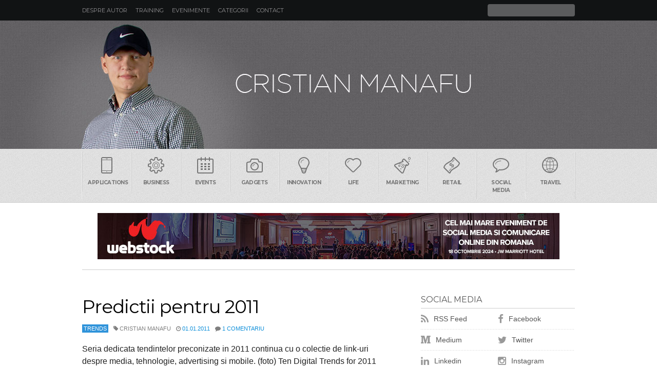

--- FILE ---
content_type: text/html; charset=UTF-8
request_url: https://www.manafu.ro/2011/01/01/
body_size: 9433
content:
<!DOCTYPE html>
<html lang="en-US">

<head>
    <meta http-equiv="Content-Type" content="text/html; charset=UTF-8" />
    <meta http-equiv="X-UA-Compatible" content="IE=edge">
    <meta name="viewport" content="width=device-width, initial-scale=1.0, user-scalable=no">
    <title>
        01.01.2011 -         </title>
    <link href="//www.manafu.ro/favicon.ico" rel="shortcut icon" />
    <link rel="alternate" type="application/rss+xml" title="Manafu RSS Feed" href="https://feeds.feedburner.com/blogspot/manafu" />
    <link href="//fonts.googleapis.com/css?family=Montserrat:400,700&subset=latin" rel="stylesheet" type="text/css">
    <link rel="stylesheet" href="https://www.manafu.ro/wp-content/themes/manafu/style.css" type="text/css" media="screen" />
    <link href="//maxcdn.bootstrapcdn.com/font-awesome/4.3.0/css/font-awesome.min.css" rel="stylesheet">
    <link rel="pingback" href="https://www.manafu.ro/xmlrpc.php" />
        <meta name='robots' content='noindex, follow' />
	<style>img:is([sizes="auto" i], [sizes^="auto," i]) { contain-intrinsic-size: 3000px 1500px }</style>
	
	<!-- This site is optimized with the Yoast SEO plugin v26.8 - https://yoast.com/product/yoast-seo-wordpress/ -->
	<meta property="og:locale" content="en_US" />
	<meta property="og:type" content="website" />
	<meta property="og:title" content="01.01.2011 -" />
	<meta property="og:url" content="https://www.manafu.ro/2011/01/01/" />
	<meta property="og:image" content="https://www.manafu.ro/wp-content/uploads/2019/04/manafu.jpg" />
	<meta property="og:image:width" content="600" />
	<meta property="og:image:height" content="338" />
	<meta property="og:image:type" content="image/jpeg" />
	<meta name="twitter:card" content="summary_large_image" />
	<script type="application/ld+json" class="yoast-schema-graph">{"@context":"https://schema.org","@graph":[{"@type":"CollectionPage","@id":"https://www.manafu.ro/2011/01/01/","url":"https://www.manafu.ro/2011/01/01/","name":"01.01.2011 -","isPartOf":{"@id":"https://www.manafu.ro/#website"},"primaryImageOfPage":{"@id":"https://www.manafu.ro/2011/01/01/#primaryimage"},"image":{"@id":"https://www.manafu.ro/2011/01/01/#primaryimage"},"thumbnailUrl":"","breadcrumb":{"@id":"https://www.manafu.ro/2011/01/01/#breadcrumb"},"inLanguage":"en-US"},{"@type":"ImageObject","inLanguage":"en-US","@id":"https://www.manafu.ro/2011/01/01/#primaryimage","url":"","contentUrl":"","width":"500","height":"392"},{"@type":"BreadcrumbList","@id":"https://www.manafu.ro/2011/01/01/#breadcrumb","itemListElement":[{"@type":"ListItem","position":1,"name":"Home","item":"https://www.manafu.ro/"},{"@type":"ListItem","position":2,"name":"Archives for 01.01.2011"}]},{"@type":"WebSite","@id":"https://www.manafu.ro/#website","url":"https://www.manafu.ro/","name":"","description":"Blog despre social media, marketing, comunicare, advertising si tehnologie","publisher":{"@id":"https://www.manafu.ro/#/schema/person/f5402796e7ad44dbd1278311e0347457"},"potentialAction":[{"@type":"SearchAction","target":{"@type":"EntryPoint","urlTemplate":"https://www.manafu.ro/?s={search_term_string}"},"query-input":{"@type":"PropertyValueSpecification","valueRequired":true,"valueName":"search_term_string"}}],"inLanguage":"en-US"},{"@type":["Person","Organization"],"@id":"https://www.manafu.ro/#/schema/person/f5402796e7ad44dbd1278311e0347457","name":"Cristian Manafu","image":{"@type":"ImageObject","inLanguage":"en-US","@id":"https://www.manafu.ro/#/schema/person/image/","url":"https://www.manafu.ro/wp-content/uploads/2019/04/manafu.jpg","contentUrl":"https://www.manafu.ro/wp-content/uploads/2019/04/manafu.jpg","width":600,"height":338,"caption":"Cristian Manafu"},"logo":{"@id":"https://www.manafu.ro/#/schema/person/image/"},"sameAs":["https://www.manafu.ro"]}]}</script>
	<!-- / Yoast SEO plugin. -->


<link rel='dns-prefetch' href='//stats.wp.com' />
<link rel='dns-prefetch' href='//v0.wordpress.com' />
		<!-- This site uses the Google Analytics by MonsterInsights plugin v9.11.1 - Using Analytics tracking - https://www.monsterinsights.com/ -->
		<!-- Note: MonsterInsights is not currently configured on this site. The site owner needs to authenticate with Google Analytics in the MonsterInsights settings panel. -->
					<!-- No tracking code set -->
				<!-- / Google Analytics by MonsterInsights -->
		<script type="d138f59929dc4cc069d36f4b-text/javascript">
/* <![CDATA[ */
window._wpemojiSettings = {"baseUrl":"https:\/\/s.w.org\/images\/core\/emoji\/16.0.1\/72x72\/","ext":".png","svgUrl":"https:\/\/s.w.org\/images\/core\/emoji\/16.0.1\/svg\/","svgExt":".svg","source":{"concatemoji":"https:\/\/www.manafu.ro\/wp-includes\/js\/wp-emoji-release.min.js?ver=6.8.3"}};
/*! This file is auto-generated */
!function(s,n){var o,i,e;function c(e){try{var t={supportTests:e,timestamp:(new Date).valueOf()};sessionStorage.setItem(o,JSON.stringify(t))}catch(e){}}function p(e,t,n){e.clearRect(0,0,e.canvas.width,e.canvas.height),e.fillText(t,0,0);var t=new Uint32Array(e.getImageData(0,0,e.canvas.width,e.canvas.height).data),a=(e.clearRect(0,0,e.canvas.width,e.canvas.height),e.fillText(n,0,0),new Uint32Array(e.getImageData(0,0,e.canvas.width,e.canvas.height).data));return t.every(function(e,t){return e===a[t]})}function u(e,t){e.clearRect(0,0,e.canvas.width,e.canvas.height),e.fillText(t,0,0);for(var n=e.getImageData(16,16,1,1),a=0;a<n.data.length;a++)if(0!==n.data[a])return!1;return!0}function f(e,t,n,a){switch(t){case"flag":return n(e,"\ud83c\udff3\ufe0f\u200d\u26a7\ufe0f","\ud83c\udff3\ufe0f\u200b\u26a7\ufe0f")?!1:!n(e,"\ud83c\udde8\ud83c\uddf6","\ud83c\udde8\u200b\ud83c\uddf6")&&!n(e,"\ud83c\udff4\udb40\udc67\udb40\udc62\udb40\udc65\udb40\udc6e\udb40\udc67\udb40\udc7f","\ud83c\udff4\u200b\udb40\udc67\u200b\udb40\udc62\u200b\udb40\udc65\u200b\udb40\udc6e\u200b\udb40\udc67\u200b\udb40\udc7f");case"emoji":return!a(e,"\ud83e\udedf")}return!1}function g(e,t,n,a){var r="undefined"!=typeof WorkerGlobalScope&&self instanceof WorkerGlobalScope?new OffscreenCanvas(300,150):s.createElement("canvas"),o=r.getContext("2d",{willReadFrequently:!0}),i=(o.textBaseline="top",o.font="600 32px Arial",{});return e.forEach(function(e){i[e]=t(o,e,n,a)}),i}function t(e){var t=s.createElement("script");t.src=e,t.defer=!0,s.head.appendChild(t)}"undefined"!=typeof Promise&&(o="wpEmojiSettingsSupports",i=["flag","emoji"],n.supports={everything:!0,everythingExceptFlag:!0},e=new Promise(function(e){s.addEventListener("DOMContentLoaded",e,{once:!0})}),new Promise(function(t){var n=function(){try{var e=JSON.parse(sessionStorage.getItem(o));if("object"==typeof e&&"number"==typeof e.timestamp&&(new Date).valueOf()<e.timestamp+604800&&"object"==typeof e.supportTests)return e.supportTests}catch(e){}return null}();if(!n){if("undefined"!=typeof Worker&&"undefined"!=typeof OffscreenCanvas&&"undefined"!=typeof URL&&URL.createObjectURL&&"undefined"!=typeof Blob)try{var e="postMessage("+g.toString()+"("+[JSON.stringify(i),f.toString(),p.toString(),u.toString()].join(",")+"));",a=new Blob([e],{type:"text/javascript"}),r=new Worker(URL.createObjectURL(a),{name:"wpTestEmojiSupports"});return void(r.onmessage=function(e){c(n=e.data),r.terminate(),t(n)})}catch(e){}c(n=g(i,f,p,u))}t(n)}).then(function(e){for(var t in e)n.supports[t]=e[t],n.supports.everything=n.supports.everything&&n.supports[t],"flag"!==t&&(n.supports.everythingExceptFlag=n.supports.everythingExceptFlag&&n.supports[t]);n.supports.everythingExceptFlag=n.supports.everythingExceptFlag&&!n.supports.flag,n.DOMReady=!1,n.readyCallback=function(){n.DOMReady=!0}}).then(function(){return e}).then(function(){var e;n.supports.everything||(n.readyCallback(),(e=n.source||{}).concatemoji?t(e.concatemoji):e.wpemoji&&e.twemoji&&(t(e.twemoji),t(e.wpemoji)))}))}((window,document),window._wpemojiSettings);
/* ]]> */
</script>
<style id='wp-emoji-styles-inline-css' type='text/css'>

	img.wp-smiley, img.emoji {
		display: inline !important;
		border: none !important;
		box-shadow: none !important;
		height: 1em !important;
		width: 1em !important;
		margin: 0 0.07em !important;
		vertical-align: -0.1em !important;
		background: none !important;
		padding: 0 !important;
	}
</style>
<link rel='stylesheet' id='wp-block-library-css' href='https://www.manafu.ro/wp-includes/css/dist/block-library/style.min.css?ver=6.8.3' type='text/css' media='all' />
<style id='classic-theme-styles-inline-css' type='text/css'>
/*! This file is auto-generated */
.wp-block-button__link{color:#fff;background-color:#32373c;border-radius:9999px;box-shadow:none;text-decoration:none;padding:calc(.667em + 2px) calc(1.333em + 2px);font-size:1.125em}.wp-block-file__button{background:#32373c;color:#fff;text-decoration:none}
</style>
<link rel='stylesheet' id='mediaelement-css' href='https://www.manafu.ro/wp-includes/js/mediaelement/mediaelementplayer-legacy.min.css?ver=4.2.17' type='text/css' media='all' />
<link rel='stylesheet' id='wp-mediaelement-css' href='https://www.manafu.ro/wp-includes/js/mediaelement/wp-mediaelement.min.css?ver=6.8.3' type='text/css' media='all' />
<style id='jetpack-sharing-buttons-style-inline-css' type='text/css'>
.jetpack-sharing-buttons__services-list{display:flex;flex-direction:row;flex-wrap:wrap;gap:0;list-style-type:none;margin:5px;padding:0}.jetpack-sharing-buttons__services-list.has-small-icon-size{font-size:12px}.jetpack-sharing-buttons__services-list.has-normal-icon-size{font-size:16px}.jetpack-sharing-buttons__services-list.has-large-icon-size{font-size:24px}.jetpack-sharing-buttons__services-list.has-huge-icon-size{font-size:36px}@media print{.jetpack-sharing-buttons__services-list{display:none!important}}.editor-styles-wrapper .wp-block-jetpack-sharing-buttons{gap:0;padding-inline-start:0}ul.jetpack-sharing-buttons__services-list.has-background{padding:1.25em 2.375em}
</style>
<style id='global-styles-inline-css' type='text/css'>
:root{--wp--preset--aspect-ratio--square: 1;--wp--preset--aspect-ratio--4-3: 4/3;--wp--preset--aspect-ratio--3-4: 3/4;--wp--preset--aspect-ratio--3-2: 3/2;--wp--preset--aspect-ratio--2-3: 2/3;--wp--preset--aspect-ratio--16-9: 16/9;--wp--preset--aspect-ratio--9-16: 9/16;--wp--preset--color--black: #000000;--wp--preset--color--cyan-bluish-gray: #abb8c3;--wp--preset--color--white: #ffffff;--wp--preset--color--pale-pink: #f78da7;--wp--preset--color--vivid-red: #cf2e2e;--wp--preset--color--luminous-vivid-orange: #ff6900;--wp--preset--color--luminous-vivid-amber: #fcb900;--wp--preset--color--light-green-cyan: #7bdcb5;--wp--preset--color--vivid-green-cyan: #00d084;--wp--preset--color--pale-cyan-blue: #8ed1fc;--wp--preset--color--vivid-cyan-blue: #0693e3;--wp--preset--color--vivid-purple: #9b51e0;--wp--preset--gradient--vivid-cyan-blue-to-vivid-purple: linear-gradient(135deg,rgba(6,147,227,1) 0%,rgb(155,81,224) 100%);--wp--preset--gradient--light-green-cyan-to-vivid-green-cyan: linear-gradient(135deg,rgb(122,220,180) 0%,rgb(0,208,130) 100%);--wp--preset--gradient--luminous-vivid-amber-to-luminous-vivid-orange: linear-gradient(135deg,rgba(252,185,0,1) 0%,rgba(255,105,0,1) 100%);--wp--preset--gradient--luminous-vivid-orange-to-vivid-red: linear-gradient(135deg,rgba(255,105,0,1) 0%,rgb(207,46,46) 100%);--wp--preset--gradient--very-light-gray-to-cyan-bluish-gray: linear-gradient(135deg,rgb(238,238,238) 0%,rgb(169,184,195) 100%);--wp--preset--gradient--cool-to-warm-spectrum: linear-gradient(135deg,rgb(74,234,220) 0%,rgb(151,120,209) 20%,rgb(207,42,186) 40%,rgb(238,44,130) 60%,rgb(251,105,98) 80%,rgb(254,248,76) 100%);--wp--preset--gradient--blush-light-purple: linear-gradient(135deg,rgb(255,206,236) 0%,rgb(152,150,240) 100%);--wp--preset--gradient--blush-bordeaux: linear-gradient(135deg,rgb(254,205,165) 0%,rgb(254,45,45) 50%,rgb(107,0,62) 100%);--wp--preset--gradient--luminous-dusk: linear-gradient(135deg,rgb(255,203,112) 0%,rgb(199,81,192) 50%,rgb(65,88,208) 100%);--wp--preset--gradient--pale-ocean: linear-gradient(135deg,rgb(255,245,203) 0%,rgb(182,227,212) 50%,rgb(51,167,181) 100%);--wp--preset--gradient--electric-grass: linear-gradient(135deg,rgb(202,248,128) 0%,rgb(113,206,126) 100%);--wp--preset--gradient--midnight: linear-gradient(135deg,rgb(2,3,129) 0%,rgb(40,116,252) 100%);--wp--preset--font-size--small: 13px;--wp--preset--font-size--medium: 20px;--wp--preset--font-size--large: 36px;--wp--preset--font-size--x-large: 42px;--wp--preset--spacing--20: 0.44rem;--wp--preset--spacing--30: 0.67rem;--wp--preset--spacing--40: 1rem;--wp--preset--spacing--50: 1.5rem;--wp--preset--spacing--60: 2.25rem;--wp--preset--spacing--70: 3.38rem;--wp--preset--spacing--80: 5.06rem;--wp--preset--shadow--natural: 6px 6px 9px rgba(0, 0, 0, 0.2);--wp--preset--shadow--deep: 12px 12px 50px rgba(0, 0, 0, 0.4);--wp--preset--shadow--sharp: 6px 6px 0px rgba(0, 0, 0, 0.2);--wp--preset--shadow--outlined: 6px 6px 0px -3px rgba(255, 255, 255, 1), 6px 6px rgba(0, 0, 0, 1);--wp--preset--shadow--crisp: 6px 6px 0px rgba(0, 0, 0, 1);}:where(.is-layout-flex){gap: 0.5em;}:where(.is-layout-grid){gap: 0.5em;}body .is-layout-flex{display: flex;}.is-layout-flex{flex-wrap: wrap;align-items: center;}.is-layout-flex > :is(*, div){margin: 0;}body .is-layout-grid{display: grid;}.is-layout-grid > :is(*, div){margin: 0;}:where(.wp-block-columns.is-layout-flex){gap: 2em;}:where(.wp-block-columns.is-layout-grid){gap: 2em;}:where(.wp-block-post-template.is-layout-flex){gap: 1.25em;}:where(.wp-block-post-template.is-layout-grid){gap: 1.25em;}.has-black-color{color: var(--wp--preset--color--black) !important;}.has-cyan-bluish-gray-color{color: var(--wp--preset--color--cyan-bluish-gray) !important;}.has-white-color{color: var(--wp--preset--color--white) !important;}.has-pale-pink-color{color: var(--wp--preset--color--pale-pink) !important;}.has-vivid-red-color{color: var(--wp--preset--color--vivid-red) !important;}.has-luminous-vivid-orange-color{color: var(--wp--preset--color--luminous-vivid-orange) !important;}.has-luminous-vivid-amber-color{color: var(--wp--preset--color--luminous-vivid-amber) !important;}.has-light-green-cyan-color{color: var(--wp--preset--color--light-green-cyan) !important;}.has-vivid-green-cyan-color{color: var(--wp--preset--color--vivid-green-cyan) !important;}.has-pale-cyan-blue-color{color: var(--wp--preset--color--pale-cyan-blue) !important;}.has-vivid-cyan-blue-color{color: var(--wp--preset--color--vivid-cyan-blue) !important;}.has-vivid-purple-color{color: var(--wp--preset--color--vivid-purple) !important;}.has-black-background-color{background-color: var(--wp--preset--color--black) !important;}.has-cyan-bluish-gray-background-color{background-color: var(--wp--preset--color--cyan-bluish-gray) !important;}.has-white-background-color{background-color: var(--wp--preset--color--white) !important;}.has-pale-pink-background-color{background-color: var(--wp--preset--color--pale-pink) !important;}.has-vivid-red-background-color{background-color: var(--wp--preset--color--vivid-red) !important;}.has-luminous-vivid-orange-background-color{background-color: var(--wp--preset--color--luminous-vivid-orange) !important;}.has-luminous-vivid-amber-background-color{background-color: var(--wp--preset--color--luminous-vivid-amber) !important;}.has-light-green-cyan-background-color{background-color: var(--wp--preset--color--light-green-cyan) !important;}.has-vivid-green-cyan-background-color{background-color: var(--wp--preset--color--vivid-green-cyan) !important;}.has-pale-cyan-blue-background-color{background-color: var(--wp--preset--color--pale-cyan-blue) !important;}.has-vivid-cyan-blue-background-color{background-color: var(--wp--preset--color--vivid-cyan-blue) !important;}.has-vivid-purple-background-color{background-color: var(--wp--preset--color--vivid-purple) !important;}.has-black-border-color{border-color: var(--wp--preset--color--black) !important;}.has-cyan-bluish-gray-border-color{border-color: var(--wp--preset--color--cyan-bluish-gray) !important;}.has-white-border-color{border-color: var(--wp--preset--color--white) !important;}.has-pale-pink-border-color{border-color: var(--wp--preset--color--pale-pink) !important;}.has-vivid-red-border-color{border-color: var(--wp--preset--color--vivid-red) !important;}.has-luminous-vivid-orange-border-color{border-color: var(--wp--preset--color--luminous-vivid-orange) !important;}.has-luminous-vivid-amber-border-color{border-color: var(--wp--preset--color--luminous-vivid-amber) !important;}.has-light-green-cyan-border-color{border-color: var(--wp--preset--color--light-green-cyan) !important;}.has-vivid-green-cyan-border-color{border-color: var(--wp--preset--color--vivid-green-cyan) !important;}.has-pale-cyan-blue-border-color{border-color: var(--wp--preset--color--pale-cyan-blue) !important;}.has-vivid-cyan-blue-border-color{border-color: var(--wp--preset--color--vivid-cyan-blue) !important;}.has-vivid-purple-border-color{border-color: var(--wp--preset--color--vivid-purple) !important;}.has-vivid-cyan-blue-to-vivid-purple-gradient-background{background: var(--wp--preset--gradient--vivid-cyan-blue-to-vivid-purple) !important;}.has-light-green-cyan-to-vivid-green-cyan-gradient-background{background: var(--wp--preset--gradient--light-green-cyan-to-vivid-green-cyan) !important;}.has-luminous-vivid-amber-to-luminous-vivid-orange-gradient-background{background: var(--wp--preset--gradient--luminous-vivid-amber-to-luminous-vivid-orange) !important;}.has-luminous-vivid-orange-to-vivid-red-gradient-background{background: var(--wp--preset--gradient--luminous-vivid-orange-to-vivid-red) !important;}.has-very-light-gray-to-cyan-bluish-gray-gradient-background{background: var(--wp--preset--gradient--very-light-gray-to-cyan-bluish-gray) !important;}.has-cool-to-warm-spectrum-gradient-background{background: var(--wp--preset--gradient--cool-to-warm-spectrum) !important;}.has-blush-light-purple-gradient-background{background: var(--wp--preset--gradient--blush-light-purple) !important;}.has-blush-bordeaux-gradient-background{background: var(--wp--preset--gradient--blush-bordeaux) !important;}.has-luminous-dusk-gradient-background{background: var(--wp--preset--gradient--luminous-dusk) !important;}.has-pale-ocean-gradient-background{background: var(--wp--preset--gradient--pale-ocean) !important;}.has-electric-grass-gradient-background{background: var(--wp--preset--gradient--electric-grass) !important;}.has-midnight-gradient-background{background: var(--wp--preset--gradient--midnight) !important;}.has-small-font-size{font-size: var(--wp--preset--font-size--small) !important;}.has-medium-font-size{font-size: var(--wp--preset--font-size--medium) !important;}.has-large-font-size{font-size: var(--wp--preset--font-size--large) !important;}.has-x-large-font-size{font-size: var(--wp--preset--font-size--x-large) !important;}
:where(.wp-block-post-template.is-layout-flex){gap: 1.25em;}:where(.wp-block-post-template.is-layout-grid){gap: 1.25em;}
:where(.wp-block-columns.is-layout-flex){gap: 2em;}:where(.wp-block-columns.is-layout-grid){gap: 2em;}
:root :where(.wp-block-pullquote){font-size: 1.5em;line-height: 1.6;}
</style>
<script type="d138f59929dc4cc069d36f4b-text/javascript" src="https://www.manafu.ro/wp-includes/js/jquery/jquery.min.js?ver=3.7.1" id="jquery-core-js"></script>
<script type="d138f59929dc4cc069d36f4b-text/javascript" src="https://www.manafu.ro/wp-includes/js/jquery/jquery-migrate.min.js?ver=3.4.1" id="jquery-migrate-js"></script>
<link rel="https://api.w.org/" href="https://www.manafu.ro/wp-json/" />	<style>img#wpstats{display:none}</style>
		<link rel="author" href="https://plus.google.com/105607916028706569875" /> 
</head>

<body data-rsssl=1 class="archive date wp-theme-manafu cat-234-id">
    <header class="header">
        <div class="small"> <a class="menu" data-toggle="show" data-target="menu"><i class="fa fa-bars fa-lg"></i></a>
            <h1><a href="https://www.manafu.ro/"></a></h1> <a class="search" data-toggle="show" data-target="search"><i class="fa fa-search fa-lg"></i></a>
       	</div>
        <div class="wrapperin clearfix">
            <ul id="menu" class="hsmenu hide clearfix">
                <li class="page_item page-item-4135"><a href="https://www.manafu.ro/cristian-manafu/">Despre autor</a></li>
<li class="page_item page-item-7462"><a href="https://www.manafu.ro/training-social-media/">Training</a></li>
<li class="page_item page-item-7951"><a href="https://www.manafu.ro/evenimente/">Evenimente</a></li>
<li class="page_item page-item-23548"><a href="https://www.manafu.ro/categorii/">Categorii</a></li>
<li class="page_item page-item-4764"><a href="https://www.manafu.ro/contact/">Contact</a></li>
 </ul>
            <div id="search" class="hsform hide">
                <form method="get" id="searchform" action="https://www.manafu.ro/">
                    <input id="s" type="text" value="" name="s">
                    <button type="submit" title="Cauta" id="searchsubmit"><span class="hidden">Cauta</span></button>
                </form>
            </div>
        </div>
    </header>
    <section class="hero">
        <div class="wrapperin">
            <h1 class="logo"><a href="https://www.manafu.ro/">MANAFU*</a></h1>
        </div>
    </section>
    <section class="tenor hide">
        <ul class="wrapperin clearfix">
            <li><a href="https://www.manafu.ro/tag/applications/"><i class="icon-phone"></i>Applications</a></li>
            <li><a href="https://www.manafu.ro/tag/business/"><i class="icon-settings"></i>Business</a></li>
            <li><a href="https://www.manafu.ro/tag/events/"><i class="icon-calendar"></i>Events</a></li>
            <li><a href="https://www.manafu.ro/tag/gadgets/"><i class="icon-camera"></i>Gadgets</a></li>
            <li><a href="https://www.manafu.ro/tag/innovation/"><i class="icon-bulb"></i>Innovation</a></li>
            <li><a href="https://www.manafu.ro/tag/life/"><i class="icon-heart"></i>Life</a></li>
            <li><a href="https://www.manafu.ro/tag/marketing/"><i class="icon-lab"></i>Marketing</a></li>
            <li><a href="https://www.manafu.ro/tag/retail/"><i class="icon-banknote"></i>Retail</a></li>
            <li><a href="https://www.manafu.ro/tag/social-media/"><i class="icon-bubble"></i>Social Media</a></li>
            <li><a href="https://www.manafu.ro/tag/travel/"><i class="icon-world"></i>Travel</a></li>
        </ul>
    </section>
    <div id="lbheader">
        <div align="center">
            <div align="center">
                <a href="http://www.webstock.ro/" target="_blank"><img src="https://www.manafu.ro/wp-content/uploads/2024/09/Banner-Webs-900x90-1.jpg" alt="Abonamente Evensys" width="900" height="90" border="0" /></a>
            </div>
        </div>
    </div>
    <section class="content">
        <div class="wrapperin clearfix">
                <div class="main">
                                                                        <article class="post-7980 post type-post status-publish format-standard has-post-thumbnail hentry category-trends tag-1121 tag-advertising tag-media tag-mobile tag-predictii tag-tehnologie tag-tendinte tag-trends cat-234-id" id="post-7980">
                                <h2><a href="https://www.manafu.ro/2011/01/predictii-pentru-2011/" rel="bookmark" title="Permanent Link to Predictii pentru 2011">Predictii pentru 2011</a></h2>
                                <ul class="subhead clearfix">
                                    <li class="subhead-cat"><a href="https://www.manafu.ro/category/trends/" rel="category tag">Trends</a></li>
                                    <li><i class="fa fa-tag"></i> Cristian Manafu</li>
                                    <li><i class="fa fa-clock-o"></i> <a href="https://www.manafu.ro/2011/01/01">01.01.2011</a></li>
                                    <li><i class="fa fa-comment"></i> <a href="https://www.manafu.ro/2011/01/predictii-pentru-2011/#comments">1 comentariu</a></li>
                                    <li></li>
                                </ul>
                                                                <a href="https://www.manafu.ro/2011/01/predictii-pentru-2011/" title="Predictii pentru 2011" class="post-thumb">
                                                                    </a>
                                                                <div class="entry">
                                    <p>Seria dedicata tendintelor preconizate in 2011 continua cu o colectie de link-uri despre media, tehnologie, advertising si mobile. (foto) Ten Digital Trends for 2011 (Click Here Agency) Seven Digital Media Trends of 2011 (Social Media Today) 10 Mobile Tech Trends to Watch into 2011 (Gartner) 6 Predictions for Digital Advertising in 2011 (Mashable) 5 Predictions for Mobile in 2011 (Mashable) 10 Predictions for the News Media in 2011 (Mashable) 17 digital marketing trends for 2011 (eConsultancy) 10 digital predictions for<a href="https://www.manafu.ro/2011/01/predictii-pentru-2011/" class="read-more"> Mai mult &#8250;&#8250;</a></p>
                                </div>
                            </article>
                                                    <article class="post-7974 post type-post status-publish format-standard has-post-thumbnail hentry category-personal tag-1121 tag-blogging tag-consultant tag-consultanta tag-evensys tag-personal tag-social-media tag-trainer tag-training cat-179-id" id="post-7974">
                                <h2><a href="https://www.manafu.ro/2011/01/cine-voi-fi-eu-in-2011/" rel="bookmark" title="Permanent Link to Cine voi fi eu in 2011">Cine voi fi eu in 2011</a></h2>
                                <ul class="subhead clearfix">
                                    <li class="subhead-cat"><a href="https://www.manafu.ro/category/personal/" rel="category tag">Personal</a></li>
                                    <li><i class="fa fa-tag"></i> Cristian Manafu</li>
                                    <li><i class="fa fa-clock-o"></i> <a href="https://www.manafu.ro/2011/01/01">01.01.2011</a></li>
                                    <li><i class="fa fa-comment"></i> <a href="https://www.manafu.ro/2011/01/cine-voi-fi-eu-in-2011/#comments">4 comentarii</a></li>
                                    <li></li>
                                </ul>
                                                                <a href="https://www.manafu.ro/2011/01/cine-voi-fi-eu-in-2011/" title="Cine voi fi eu in 2011" class="post-thumb">
                                                                    </a>
                                                                <div class="entry">
                                    <p>De ceva vreme, la fiecare inceput de an scriu despre cateva lucruri. O sa vedeti saptamana viitoare. Inspirat de un post al lui Chris Brogan, mi-am propus sa mai incep o traditie, de data aceasta pentru 1 ianuarie, in fiecare an de acum inainte. Va fi un post despre cine sunt eu. Evident, se va centra pe ceea ce fac, insa cine stie ce va mai aparea in viitor. Postul completeaza seria rezolutiilor mele anuale de pe 4 ianuarie.</p>
                                </div>
                            </article>
                                                <div class="navigation clearfix">
                            <div class="fl">
                                                            </div>
                            <div class="fr">
                                                            </div>
                        </div>
                                    </div>
                <aside class="sidebar">
    <div class="sidebox sidebox-rec">
        <h4>Social media</h4>
        <ul class="half">
            <li>
                <a href="http://feeds.feedburner.com/manafu" target="_blank" title="Aboneaza-te la RSS"><i class="fa fa-rss fa-lg"></i> RSS Feed</a>
            </li>
            <li>
                <a href="https://www.facebook.com/manafu.ro" target="_blank" title="Pagina de Facebook"><i class="fa fa-facebook fa-lg"></i> Facebook</a>
            </li>
            <li>
                <a href="https://medium.com/@manafu" target="_blank" title="Profilul pe Medium"><i class="fa fa-medium  fa-lg"></i> Medium</a>
            </li>
            <li>
                <a href="https://twitter.com/manafu" target="_blank" title="Contul de Twitter"><i class="fa fa-twitter fa-lg"></i> Twitter</a>
            </li>
            <li>
                <a href="http://ro.linkedin.com/in/manafu" target="_blank" title="CV-ul pe Linkedin"><i class="fa fa-linkedin fa-lg"></i> Linkedin</a>
            </li>
            <li>
                <a href="https://instagram.com/manafu/" target="_blank" title="Pozele pe Instagram"><i class="fa fa-instagram fa-lg"></i> Instagram</a>
            </li>
            <li>
                <a href="https://www.pinterest.com/manafu/" target="_blank" title="Pinurile pe Pinterest"><i class="fa fa-pinterest fa-lg"></i> Pinterest</a>
            </li>
            <li>
                <a href="https://open.spotify.com/user/cmanafu" target="_blank" title="Muzica pe Spotify"><i class="fa fa-spotify fa-lg"></i> Spotify</a>
            </li>
        </ul>
    </div>
    <div class="sidebox sidebox-rec">
        <h4>Ads</h4>
		
<a href="http://www.influencermarketing.ro/" target="_blank"><img src="https://www.manafu.ro/wp-content/uploads/2024/09/Banner-IMC-336x280-1.jpg" alt=“Influencer Marketing” width="300" height="250" border="0" /></a>
<a href="http://www.webstock.ro/" target="_blank"><img src="https://www.manafu.ro/wp-content/uploads/2024/09/Banner-Webs-336x280-1.jpg" alt=“Webstock” width="300" height="250" border="0" /></a>
<a href="http://www.brandpower.ro/" target="_blank"><img src="https://www.manafu.ro/wp-content/uploads/2024/09/Banner-BP-336x280-1.jpg" alt=“Brand Power” width="300" height="250" border="0" /></a>
    <br>
    <div class="sidebox">
        <h4>Companies</h4>
        <ul class="list-view">
            <li><a href="http://www.evensys.ro/" title="Organizator de evenimente B2B in domeniile marketing, financiar, real estate si new media" target="_blank"><img src="https://www.manafu.ro/wp-content/themes/manafu/images/evensys.png" alt="Evensys Organizator de evenimente B2B in domeniile marketing, financiar, real estate si new media" title="Organizator de evenimente B2B in domeniile marketing, financiar, real estate si new media" /> Evensys</a>
Organizator de evenimente B2B in domeniile marketing, financiar, real estate si new media</li>
<li><a href="http://www.eventive.ro/" title="Companie de consultanta si implementare pentru evenimente online si conferinte offline." target="_blank"><img src="https://www.manafu.ro/wp-content/uploads/2021/01/eventive-icon.png" alt="Eventive Companie de consultanta si implementare pentru evenimente online si conferinte offline." title="Companie de consultanta si implementare pentru evenimente online si conferinte offline." /> Eventive</a>
Companie de consultanta si implementare pentru evenimente online si conferinte offline.</li>
        </ul>
    </div>
    <div class="sidebox">
        <h4>Events</h4>
        <ul class="list-view">
            <li><a href="http://www.bigidea.ro/" title="Eveniment despre creativitate si inovatie in marketing si advertising." target="_blank"><img src="https://www.manafu.ro/wp-content/uploads/2023/09/BigIdea23-icon.png" alt="Big Idea Conference Eveniment despre creativitate si inovatie in marketing si advertising." title="Eveniment despre creativitate si inovatie in marketing si advertising." /> Big Idea Conference</a>
Eveniment despre creativitate si inovatie in marketing si advertising.</li>
<li><a href="http://www.brandpower.ro" title="Conferinta despre sustenabilitate si implicarea brand-urilor din Romania." target="_blank"><img src="https://www.manafu.ro/wp-content/uploads/2021/01/brand-power-icon.png" alt="Brand Power Summit Conferinta despre sustenabilitate si implicarea brand-urilor din Romania." title="Conferinta despre sustenabilitate si implicarea brand-urilor din Romania." /> Brand Power Summit</a>
Conferinta despre sustenabilitate si implicarea brand-urilor din Romania.</li>
<li><a href="http://www.digitalforum.ro/" title="Prima conferinta despre influencer marketing din Romania si Europa de Est, dedicata brand-urilor." target="_blank"><img src="https://www.manafu.ro/wp-content/uploads/2023/09/digitalmarketing-icon-1.png" alt="Digital Marketing Forum Prima conferinta despre influencer marketing din Romania si Europa de Est, dedicata brand-urilor." title="Prima conferinta despre influencer marketing din Romania si Europa de Est, dedicata brand-urilor." /> Digital Marketing Forum</a>
Prima conferinta despre influencer marketing din Romania si Europa de Est, dedicata brand-urilor.</li>
<li><a href="http://www.influencermarketing.ro" title="Prima conferinta despre influencer marketing din Romania si Europa de Est, dedicata brand-urilor." target="_blank"><img src="https://www.manafu.ro/wp-content/uploads/2023/09/influencermarketing-icon.png" alt="Influencer Marketing Conference Prima conferinta despre influencer marketing din Romania si Europa de Est, dedicata brand-urilor." title="Prima conferinta despre influencer marketing din Romania si Europa de Est, dedicata brand-urilor." /> Influencer Marketing Conference</a>
Prima conferinta despre influencer marketing din Romania si Europa de Est, dedicata brand-urilor.</li>
<li><a href="https://prsummit.ro/" title="Cea mai mare conferinta anuala despre comunicare, relatii publice si Online PR din Romania." target="_blank"><img src="https://www.manafu.ro/wp-content/uploads/2023/09/prsummitnew-icon.png" alt="PR &amp; Communication Summit Cea mai mare conferinta anuala despre comunicare, relatii publice si Online PR din Romania." title="Cea mai mare conferinta anuala despre comunicare, relatii publice si Online PR din Romania." /> PR &amp; Communication Summit</a>
Cea mai mare conferinta anuala despre comunicare, relatii publice si Online PR din Romania.</li>
<li><a href="http://www.webstock.ro/" title="Cea mai mare conferinta de social media din Romania: conferinte, networking, gala de premiere." target="_blank"><img src="https://www.manafu.ro/wp-content/uploads/2021/01/webstock-icon.png" alt="Webstock Cea mai mare conferinta de social media din Romania: conferinte, networking, gala de premiere." title="Cea mai mare conferinta de social media din Romania: conferinte, networking, gala de premiere." /> Webstock</a>
Cea mai mare conferinta de social media din Romania: conferinte, networking, gala de premiere.</li>
        </ul>
    </div>
    <div class="sidebox sidebox-rec">
        <h4>Promo</h4>
       <a href="http://www.asociatiapasari.ro/" target="_blank"><img src="https://www.manafu.ro/wp-content/uploads/2024/09/Salvezi-o-viata-cu-fiecare-farfurie.png" alt="Asociatia pasari" width="300" height="250" border="0" /></a>
    </div>
    <div class="sidebox">
        <h4>Newsletter</h4>
        <ul class="card-view">
            <li><a href="https://www.manafu.ro/newsletter/" title="Un newsletter lunar ca o revistă de social media, cu noutățile pe care trebuie să le știi, multe resurse utile și tendințele care influențează piața de marketig și comunicare."><img src="https://www.manafu.ro/wp-content/uploads/2019/04/fomo-mic-4.jpg" alt="FOMO Newsletter Un newsletter lunar ca o revistă de social media, cu noutățile pe care trebuie să le știi, multe resurse utile și tendințele care influențează piața de marketig și comunicare." title="Un newsletter lunar ca o revistă de social media, cu noutățile pe care trebuie să le știi, multe resurse utile și tendințele care influențează piața de marketig și comunicare." /> FOMO Newsletter</a>
Un newsletter lunar ca o revistă de social media, cu noutățile pe care trebuie să le știi, multe resurse utile și tendințele care influențează piața de marketig și comunicare.</li>
        </ul>
    </div>
    </aside>
            </div>

        </section>

        <footer class="footer">
			
            <div class="wrapperin clearfix">

                <p class="fcopy">&copy; CRISTIAN MANAFU</p>

                <ul class="hsmenu clearfix">

                    <li class="page_item page-item-4135"><a href="https://www.manafu.ro/cristian-manafu/">Despre autor</a></li>
<li class="page_item page-item-7462"><a href="https://www.manafu.ro/training-social-media/">Training</a></li>
<li class="page_item page-item-7951"><a href="https://www.manafu.ro/evenimente/">Evenimente</a></li>
<li class="page_item page-item-23548"><a href="https://www.manafu.ro/categorii/">Categorii</a></li>
<li class="page_item page-item-4764"><a href="https://www.manafu.ro/contact/">Contact</a></li>

                </ul>

            </div>

            <center><a href="https://bigstep.com/eu/" rel="noopener noreferrer" target="_blank"><img src="https://www.manafu.ro/wp-content/uploads/2020/03/Bigstep-Manafu.png" style="width: 350px; height: 40px;" class="fr-fic fr-dib"></a></center>

        </footer>

        <script type="speculationrules">
{"prefetch":[{"source":"document","where":{"and":[{"href_matches":"\/*"},{"not":{"href_matches":["\/wp-*.php","\/wp-admin\/*","\/wp-content\/uploads\/*","\/wp-content\/*","\/wp-content\/plugins\/*","\/wp-content\/themes\/manafu\/*","\/*\\?(.+)"]}},{"not":{"selector_matches":"a[rel~=\"nofollow\"]"}},{"not":{"selector_matches":".no-prefetch, .no-prefetch a"}}]},"eagerness":"conservative"}]}
</script>
<script type="d138f59929dc4cc069d36f4b-text/javascript" src="https://www.manafu.ro/wp-content/themes/manafu/js/whatsapp.js?ver=1.0.0" id="meh-js"></script>
<script type="d138f59929dc4cc069d36f4b-text/javascript" id="jetpack-stats-js-before">
/* <![CDATA[ */
_stq = window._stq || [];
_stq.push([ "view", {"v":"ext","blog":"88253355","post":"0","tz":"2","srv":"www.manafu.ro","arch_date":"2011/01/01","arch_results":"2","j":"1:15.4"} ]);
_stq.push([ "clickTrackerInit", "88253355", "0" ]);
/* ]]> */
</script>
<script type="d138f59929dc4cc069d36f4b-text/javascript" src="https://stats.wp.com/e-202604.js" id="jetpack-stats-js" defer="defer" data-wp-strategy="defer"></script>

        <script type="d138f59929dc4cc069d36f4b-text/javascript" src="https://www.manafu.ro/wp-content/themes/manafu/js/jquery-1.10.2.min.js"></script>

        <script type="d138f59929dc4cc069d36f4b-text/javascript" src="https://www.manafu.ro/wp-content/themes/manafu/js/manafu.js"></script>
        <!--Analytics-->
		<script async src="https://www.googletagmanager.com/gtag/js?id=UA-1839339-35" type="d138f59929dc4cc069d36f4b-text/javascript"></script>
		<script type="d138f59929dc4cc069d36f4b-text/javascript">
		  window.dataLayer = window.dataLayer || [];
		  function gtag(){dataLayer.push(arguments);}
		  gtag('js', new Date());

		  gtag('config', 'UA-1839339-35');
		</script>
<script src="/cdn-cgi/scripts/7d0fa10a/cloudflare-static/rocket-loader.min.js" data-cf-settings="d138f59929dc4cc069d36f4b-|49" defer></script><script defer src="https://static.cloudflareinsights.com/beacon.min.js/vcd15cbe7772f49c399c6a5babf22c1241717689176015" integrity="sha512-ZpsOmlRQV6y907TI0dKBHq9Md29nnaEIPlkf84rnaERnq6zvWvPUqr2ft8M1aS28oN72PdrCzSjY4U6VaAw1EQ==" data-cf-beacon='{"version":"2024.11.0","token":"e666e39b1028468db0136e48ec535e06","r":1,"server_timing":{"name":{"cfCacheStatus":true,"cfEdge":true,"cfExtPri":true,"cfL4":true,"cfOrigin":true,"cfSpeedBrain":true},"location_startswith":null}}' crossorigin="anonymous"></script>
</body>
</html>